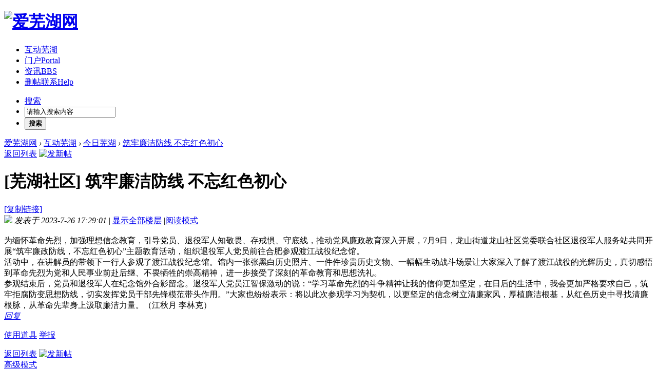

--- FILE ---
content_type: text/html; charset=gbk
request_url: https://www.iwuhu.net/thread-69039-1-1.html
body_size: 6649
content:
<!DOCTYPE html PUBLIC "-//W3C//DTD XHTML 1.0 Transitional//EN" "http://www.w3.org/TR/xhtml1/DTD/xhtml1-transitional.dtd">
<html xmlns="http://www.w3.org/1999/xhtml">
<head>
<meta http-equiv="Content-Type" content="text/html; charset=gbk" />
<title>筑牢廉洁防线 不忘红色初心-爱芜湖网</title>
<link href="https://www.iwuhu.net/thread-69039-1-1.html" rel="canonical" />
<meta name="keywords" content="爱芜湖芜湖论坛,芜湖热线,芜湖汽车,芜湖,芜湖市民心声,芜湖网,市民心声网,芜湖论坛网,芜湖人论坛,芜湖网站,芜湖门户网站,生活相亲会,安徽芜湖,芜湖百姓网,安徽芜湖论坛,芜湖市论坛,芜湖市民论坛,芜湖方特,芜湖天气,芜湖人才网,芜湖招聘,芜湖求职,芜湖暑假兼职,芜湖房产,芜湖团购,芜湖美女,芜湖美食,芜湖社区,微信管理平台,微信源码" />
<meta name="description" content="筑牢廉洁防线 不忘红色初心-芜湖生活网-芜湖人气社区-www.iwuhu.net " />
<meta name="generator" content="Discuz! X3.4" />
<meta name="author" content="Discuz! Team and Comsenz UI Team" />
<meta name="copyright" content="2001-2017 Comsenz Inc." />
<meta name="MSSmartTagsPreventParsing" content="True" />
<meta http-equiv="MSThemeCompatible" content="Yes" />
<base href="https://www.iwuhu.net/" />
    <script src="https://tongji.whtime.net/pixel/6a6OEDaRHUlsET7R" type="text/javascript"></script>
    <!--<script disable-devtool-auto src='data/cache/jin.js' interval='true' disable-menu='true' detectors='true' clear-log='true' disable-select='true' disable-copy='true' disable-cut='true' disable-paste='true'></script>--><link rel="stylesheet" type="text/css" href="data/cache/style_2_common.css?z58" /><link rel="stylesheet" type="text/css" href="data/cache/style_2_forum_viewthread.css?z58" /><script type="text/javascript">var STYLEID = '2', STATICURL = 'static/', IMGDIR = 'static/image/common', VERHASH = 'z58', charset = 'gbk', discuz_uid = '0', cookiepre = 'yZQj_2132_', cookiedomain = '', cookiepath = '/', showusercard = '0', attackevasive = '0', disallowfloat = 'login|sendpm|newthread|reply|viewratings|viewwarning|viewthreadmod|viewvote|tradeorder|activity|debate|nav|usergroups|task', creditnotice = '', defaultstyle = '', REPORTURL = 'aHR0cDovL3d3dy5pd3VodS5uZXQvdGhyZWFkLTY5MDM5LTEtMS5odG1s', SITEURL = 'https://www.iwuhu.net/', JSPATH = 'data/cache/', CSSPATH = 'data/cache/style_', DYNAMICURL = '';</script>
<script src="data/cache/common.js?z58" type="text/javascript"></script>
<meta name="application-name" content="爱芜湖网" /><meta name="msapplication-tooltip" content="爱芜湖网" /><meta name="msapplication-task" content="name=门户;action-uri=https://www.iwuhu.net/portal.php;icon-uri=https://www.iwuhu.net/static/image/common/portal.ico" /><meta name="msapplication-task" content="name=资讯;action-uri=https://www.iwuhu.net/forum.php;icon-uri=https://www.iwuhu.net/static/image/common/bbs.ico" /><link rel="archives" title="爱芜湖网" href="https://www.iwuhu.net/archiver/" /><script src="data/cache/forum.js?z58" type="text/javascript"></script><script src="//sdk.51.la/js-sdk-pro.min.js" type="text/javascript"></script>    <script>LA.init({id: "JL91NQ12zDOxDeYK",ck: "JL91NQ12zDOxDeYK"})</script>    <meta name="shenma-site-verification" content="047379d9099a94105171aced680dbefd_1623304573">             	</head><body id="nv_forum" class="pg_viewthread" onkeydown="if(event.keyCode==27) return false;"><div id="append_parent"></div><div id="ajaxwaitid"></div><div id="toptb" class="cl"><div class="wp"></div></div><div id="hd"><div class="wp cl"><h1 class="logo z"><a href="http://www.iwuhu.net/" title="爱芜湖网"><img src="template/xinrui_iuni/images//logo.png" alt="爱芜湖网" border="0" /></a></h1><div id="nv" class="z"><ul><li id="mn_F1" ><a href="https://www.iwuhu.net/forum-1-1.html" hidefocus="true"  >互动芜湖</a></li><li id="mn_portal" ><a href="https://www.iwuhu.net/portal.php" hidefocus="true" title="Portal"  >门户<span>Portal</span></a></li><li class="a" id="mn_forum" ><a href="https://www.iwuhu.net/forum.php" hidefocus="true" title="BBS"  >资讯<span>BBS</span></a></li><li id="mn_N0a2c" ><a href="misc.php?mod=faq" hidefocus="true" title="Help"  >删帖联系<span>Help</span></a></li></ul></div><ul class="p_pop h_pop" id="plugin_menu" style="display: none">  <li><a href="plugin.php?id=dsu_paulsign:sign" id="mn_plink_sign">每日签到</a></li> </ul>

<script language="JavaScript">
<!--
 
if (window.Event) 
  document.captureEvents(Event.MOUSEUP); 
 
function nocontextmenu() 
{
 event.cancelBubble = true
 event.returnValue = false;
 
 return false;
}
 
function norightclick(e) 
{
 if (window.Event) 
 {
  if (e.which == 2 || e.which == 3)
   return false;
 }
 else
  if (event.button == 2 || event.button == 3)
  {
   event.cancelBubble = true
   event.returnValue = false;
   return false;
  }
 
}
 
document.oncontextmenu = nocontextmenu;  // for IE5+
document.onmousedown = norightclick;  // 绂佹鍙抽敭
//-->
</script>

<STYLE type=text/css> 
BODY{cursor:url('source/plugin/yjl_texiao/template/img/1.cur'), url(source/plugin/yjl_texiao/template/img/1.cur), auto;} 
A {CURSOR: url('source/plugin/yjl_texiao/template/img/1_1.cur'), url(source/plugin/yjl_texiao/template/img/1_1.cur), auto;} 
</STYLE> 

<style>
textarea{resize:vertical}
body a:hover,body a:active,body a:focus{text-decoration:underline;outline:none}
body a:hover,body a:active{text-decoration:none;color:#00a8ab;-webkit-transition:all 0.3s linear;transition:all 0.3s linear}
</style>

<div class="p_pop h_pop" id="mn_userapp_menu" style="display: none"></div>

<div id="scbar" class="cl y">
<form id="scbar_form" method="post" autocomplete="off" onsubmit="searchFocus($('scbar_txt'))" action="search.php?searchsubmit=yes" target="_blank">
<input type="hidden" name="mod" id="scbar_mod" value="search" />
<input type="hidden" name="formhash" value="5e68c408" />
<input type="hidden" name="srchtype" value="title" />
<input type="hidden" name="srhfid" value="2" />
<input type="hidden" name="srhlocality" value="forum::viewthread" />

<ul>
<li class="scbar_type"><a href="javascript:;" id="scbar_type" onclick="showMenu(this.id)" hidefocus="true">搜索</a></li>
<li class="scbar_txt"><input type="text" name="srchtxt" id="scbar_txt" value="请输入搜索内容" autocomplete="off" x-webkit-speech speech /></li>
<li class="scbar_btn"><button type="submit" name="searchsubmit" id="scbar_btn" sc="1" value="true"><strong class="xi2">搜索</strong></button></li> 
</ul>	
</form>
</div>
<ul id="scbar_type_menu" class="p_pop" style="display: none;"><li><a href="javascript:;" rel="curforum" fid="2" >本版</a></li><li><a href="javascript:;" rel="forum" class="curtype">帖子</a></li><li><a href="javascript:;" rel="user">用户</a></li></ul>
<script type="text/javascript">
initSearchmenu('scbar', '');
</script>
</div></div><div id="wp" class="wp"><script type="text/javascript">var fid = parseInt('2'), tid = parseInt('69039');</script><script src="data/cache/forum_viewthread.js?z58" type="text/javascript"></script><script type="text/javascript">zoomstatus = parseInt(1);var imagemaxwidth = '950';var aimgcount = new Array();</script><style id="diy_style" type="text/css"></style><!--[diy=diynavtop]--><div id="diynavtop" class="area"></div><!--[/diy]--><div id="pt" class="bm cl gray"><div class="z"><a href="./" title="首页">爱芜湖网</a>  <em>&rsaquo;</em> <a href="https://www.iwuhu.net/forum.php?gid=1">互动芜湖</a> <em>&rsaquo;</em> <a href="https://www.iwuhu.net/forum-2-1.html">今日芜湖</a> <em>&rsaquo;</em> <a href="https://www.iwuhu.net/thread-69039-1-1.html">筑牢廉洁防线 不忘红色初心</a></div></div><!--BS To Baidu OK @2023-07-26 17:30:01--><style id="diy_style" type="text/css"></style><div class="wp"><!--[diy=diy1]--><div id="diy1" class="area"></div><!--[/diy]--></div><div id="ct" class="wp cl"><div id="pgt" class="pgs mbm cl "><div class="pgt"></div><span class="y pgb"><a href="https://www.iwuhu.net/forum-2-1.html">返回列表</a></span><a id="newspecial" onmouseover="$('newspecial').id = 'newspecialtmp';this.id = 'newspecial';showMenu({'ctrlid':this.id})" onclick="showWindow('newthread', 'forum.php?mod=post&action=newthread&fid=2')" href="javascript:;" title="发新帖"><img src="static/image/common/pn_post.png" alt="发新帖" /></a></div><div id="postlist" class="pl xr_view"><table cellspacing="0" cellpadding="0"><tr><td class="plc ptm pbn vwthd"><h1 class="ts">[芜湖社区]<span id="thread_subject">筑牢廉洁防线 不忘红色初心</span></h1><span class="xg1"><a href="https://www.iwuhu.net/thread-69039-1-1.html" onclick="return copyThreadUrl(this, '爱芜湖网')" >[复制链接]</a></span></td></tr></table><!--<table cellspacing="0" cellpadding="0" class="ad"><tr><td class="pls"></td></tr></table> --> <div id="post_4097474" ><table id="pid4097474" class="plhin" summary="pid4097474" cellspacing="0" cellpadding="0"><tr><td class="plc" style="width:100%"><div class="pi"><div class="pti"><div class="pdbt"></div><div class="authi"><img class="authicn vm" id="authicon4097474" src="static/image/common/online_admin.gif" /><em id="authorposton4097474">发表于 2023-7-26 17:29:01</em><span class="pipe">|</span><a href="https://www.iwuhu.net/thread-69039-1-1.html" rel="nofollow">显示全部楼层</a><span class="pipe show">|</span><a href="javascript:;" onclick="readmode($('thread_subject').innerHTML, 4097474);" class="show">阅读模式</a></div></div></div><div class="pct"><style type="text/css">.pcb{margin-right:0}</style><div class="pcb">
 
<div class="t_fsz">
<table cellspacing="0" cellpadding="0"><tr><td class="t_f" id="postmessage_4097474">
<div align="center"></div><br />
为缅怀革命先烈，加强理想信念教育，引导党员、退役军人知敬畏、存戒惧、守底线，推动党风廉政教育深入开展，7月9日，龙山街道龙山社区党委联合社区退役军人服务站共同开展“筑牢廉政防线，不忘红色初心”主题教育活动，组织退役军人党员前往合肥参观渡江战役纪念馆。<br />
活动中，在讲解员的带领下一行人参观了渡江战役纪念馆。馆内一张张黑白历史照片、一件件珍贵历史文物、一幅幅生动战斗场景让大家深入了解了渡江战役的光辉历史，真切感悟到革命先烈为党和人民事业前赴后继、不畏牺牲的崇高精神，进一步接受了深刻的革命教育和思想洗礼。<br />
参观结束后，党员和退役军人在纪念馆外合影留念。退役军人党员江智保激动的说：“学习革命先烈的斗争精神让我的信仰更加坚定，在日后的生活中，我会更加严格要求自己，筑牢拒腐防变思想防线，切实发挥党员干部先锋模范带头作用。”大家也纷纷表示：将以此次参观学习为契机，以更坚定的信念树立清廉家风，厚植廉洁根基，从红色历史中寻找清廉根脉，从革命先辈身上汲取廉洁力量。（江秋月 李林克）</td></tr></table>


</div>
<div id="comment_4097474" class="cm">
</div>

<div id="post_rate_div_4097474"></div>
</div>
</div></td></tr><tr><td class="plc plm"></td></tr><tr id="_postposition4097474"></tr><tr><td class="plc" style="overflow:visible;--> width:100%"><div class="po hin"><div class="pob cl"><em><a class="fastre" href="forum.php?mod=post&amp;action=reply&amp;fid=2&amp;tid=69039&amp;reppost=4097474&amp;extra=page%3D1&amp;page=1" onclick="showWindow('reply', this.href)">回复</a></em><p><a href="javascript:;" id="mgc_post_4097474" onmouseover="showMenu(this.id)" class="showmenu">使用道具</a><a href="javascript:;" onclick="showWindow('miscreport4097474', 'misc.php?mod=report&rtype=post&rid=4097474&tid=69039&fid=2', 'get', -1);return false;">举报</a></p><ul id="mgc_post_4097474_menu" class="p_pop mgcmn" style="display: none;"><li><a href="https://www.iwuhu.net/home.php?mod=magic&amp;mid=bump&amp;idtype=tid&amp;id=69039" id="a_bump" onclick="showWindow(this.id, this.href)"><img src="static/image/magic/bump.small.gif" />提升卡</a></li><li><a href="https://www.iwuhu.net/home.php?mod=magic&amp;mid=stick&amp;idtype=tid&amp;id=69039" id="a_stick" onclick="showWindow(this.id, this.href)"><img src="static/image/magic/stick.small.gif" />置顶卡</a></li><li><a href="https://www.iwuhu.net/home.php?mod=magic&amp;mid=close&amp;idtype=tid&amp;id=69039" id="a_stick" onclick="showWindow(this.id, this.href)"><img src="static/image/magic/close.small.gif" />沉默卡</a></li><li><a href="https://www.iwuhu.net/home.php?mod=magic&amp;mid=open&amp;idtype=tid&amp;id=69039" id="a_stick" onclick="showWindow(this.id, this.href)"><img src="static/image/magic/open.small.gif" />喧嚣卡</a></li><li><a href="https://www.iwuhu.net/home.php?mod=magic&amp;mid=highlight&amp;idtype=tid&amp;id=69039" id="a_stick" onclick="showWindow(this.id, this.href)"><img src="static/image/magic/highlight.small.gif" />变色卡</a></li><li><a href="https://www.iwuhu.net/home.php?mod=magic&amp;mid=jack&amp;idtype=tid&amp;id=69039" id="a_jack" onclick="showWindow(this.id, this.href)"><img src="static/image/magic/jack.small.gif" />千斤顶</a></li><li><a href="https://www.iwuhu.net/home.php?mod=magic&amp;mid=namepost&amp;idtype=pid&amp;id=4097474:69039" id="a_namepost_4097474" onclick="showWindow(this.id, this.href)"><img src="static/image/magic/namepost.small.gif" />显身卡</a><li></ul><script type="text/javascript" reload="1">checkmgcmn('post_4097474')</script></div></div></td></tr><tr class="ad"><td class="pls"></td></tr></table>  </div><div id="postlistreply" class="pl"><div id="post_new" class="viewthread_table" style="display: none"></div></div></div>  <form method="post" autocomplete="off" name="modactions" id="modactions"><input type="hidden" name="formhash" value="5e68c408" /><input type="hidden" name="optgroup" /><input type="hidden" name="operation" /><input type="hidden" name="listextra" value="page%3D1" /><input type="hidden" name="page" value="1" /></form><div class="pgs mtm mbm cl"><span class="pgb y"><a href="https://www.iwuhu.net/forum-2-1.html">返回列表</a></span><a id="newspecialtmp" onmouseover="$('newspecial').id = 'newspecialtmp';this.id = 'newspecial';showMenu({'ctrlid':this.id})" onclick="showWindow('newthread', 'forum.php?mod=post&action=newthread&fid=2')" href="javascript:;" title="发新帖"><img src="static/image/common/pn_post.png" alt="发新帖" /></a></div><!--[diy=diyfastposttop]--><div id="diyfastposttop" class="area"></div><!--[/diy]--><script type="text/javascript">
var postminchars = parseInt('10');
var postmaxchars = parseInt('10000');
var disablepostctrl = parseInt('0');
</script>

<div id="f_pst" class="pl bm bmw">
<form method="post" autocomplete="off" id="fastpostform" action="forum.php?mod=post&amp;action=reply&amp;fid=2&amp;tid=69039&amp;extra=page%3D1&amp;replysubmit=yes&amp;infloat=yes&amp;handlekey=fastpost" onSubmit="return fastpostvalidate(this)">
<table cellspacing="0" cellpadding="0">
<tr>
<td class="pls">
</td>
<td class="plc">

<span id="fastpostreturn"></span>


<div class="cl">
<div id="fastsmiliesdiv" class="y"><div id="fastsmiliesdiv_data"><div id="fastsmilies"></div></div></div><div class="hasfsl" id="fastposteditor">
<div class="tedt mtn">
<div class="bar">
<span class="y">
<a href="https://www.iwuhu.net/forum.php?mod=post&amp;action=reply&amp;fid=2&amp;tid=69039" onclick="return switchAdvanceMode(this.href)">高级模式</a>
</span><script src="data/cache/seditor.js?z58" type="text/javascript"></script>
<div class="fpd">
<a href="javascript:;" title="文字加粗" class="fbld">B</a>
<a href="javascript:;" title="设置文字颜色" class="fclr" id="fastpostforecolor">Color</a>
<a id="fastpostimg" href="javascript:;" title="图片" class="fmg">Image</a>
<a id="fastposturl" href="javascript:;" title="添加链接" class="flnk">Link</a>
<a id="fastpostquote" href="javascript:;" title="引用" class="fqt">Quote</a>
<a id="fastpostcode" href="javascript:;" title="代码" class="fcd">Code</a>
<a href="javascript:;" class="fsml" id="fastpostsml">Smilies</a>
</div></div>
<div class="area">
<div class="pt hm">
您需要登录后才可以回帖 <a href="member.php?mod=logging&amp;action=login" onclick="showWindow('login', this.href)" class="xi2">登录</a> | <a href="member.php?mod=register" class="xi2">立即注册</a>


<a href="https://www.iwuhu.net/connect.php?mod=login&op=init&referer=forum.php%3Fmod%3Dviewthread%26tid%3D69039%26extra%3Dpage%253D1%26page%3D1&statfrom=login" target="_top" rel="nofollow"><img src="static/image/common/qq_login.gif" class="vm" /></a>

</div>
</div>
</div>
</div>
</div>
<div id="seccheck_fastpost">
</div>


<input type="hidden" name="formhash" value="5e68c408" />
<input type="hidden" name="usesig" value="" />
<input type="hidden" name="subject" value="  " />
<p class="ptm pnpost">
<a href="https://www.iwuhu.net/home.php?mod=spacecp&amp;ac=credit&amp;op=rule&amp;fid=2" class="y" target="_blank">本版积分规则</a>
<button type="button" onclick="showWindow('login', 'member.php?mod=logging&action=login&guestmessage=yes')" name="replysubmit" id="fastpostsubmit" class="pn pnc vm" value="replysubmit" tabindex="5"><strong>发表回复</strong></button>
<label for="fastpostrefresh"><input id="fastpostrefresh" type="checkbox" class="pc" />回帖后跳转到最后一页</label>
<script type="text/javascript">if(getcookie('fastpostrefresh') == 1) {$('fastpostrefresh').checked=true;}</script>
</p>
</td>
</tr>
</table>
</form>
</div></div><div class="wp mtn"><!--[diy=diy3]--><div id="diy3" class="area"></div><!--[/diy]--></div><script type="text/javascript">function succeedhandle_followmod(url, msg, values) {var fObj = $('followmod_'+values['fuid']);if(values['type'] == 'add') {fObj.innerHTML = '不收听';fObj.href = 'home.php?mod=spacecp&ac=follow&op=del&fuid='+values['fuid'];} else if(values['type'] == 'del') {fObj.innerHTML = '收听TA';fObj.href = 'home.php?mod=spacecp&ac=follow&op=add&hash=5e68c408&fuid='+values['fuid'];}}</script>	</div>
<div id="ft">
<div class="wp cl">
<div id="flk" class="y">
<p>
<a href="https://www.iwuhu.net/forum.php?mod=misc&action=showdarkroom" >小黑屋</a><span class="pipe">|</span><a href="https://www.iwuhu.net/forum.php?mobile=yes" >手机版</a><span class="pipe">|</span><a href="https://www.iwuhu.net/archiver/" >Archiver</a><span class="pipe">|</span><a href="https://www.iwuhu.net" target="_blank">爱芜湖网iwuhu</a>
( <a href="https://beian.miit.gov.cn/" target="_blank">皖ICP备13013383号-2</a> )<span class="pipe">|</span><a href="sitemap.xml" target="_blank" title="网站地图">网站地图</a></p>
<p class="xs0">
GMT+8, 2025-12-1 18:33<span id="debuginfo">
, Processed in 0.133211 second(s), 22 queries
, Gzip On.
</span>
</p>
</div>
  <style>
      #frt li{ float:left; padding-right:10px; list-style: none;}
  </style> 
<div id="frt">
<p>Powered by <a href="http://www.iwuhu.net" target="_blank">Discuz!</a> <em>X3.4</em> <br/>
                
              </p>
<p class="xs0">&copy; 2015-2023 <a href="http://www.iwuhu.net" target="_blank">iwuhu.net.</a> <a target="_blank" title="51la网站统计" href="https://v6.51.la/land/JL91NQ12zDOxDeYK"><img src="https://sdk.51.la/icon/3-1.png"></a>  <a href="https://tongji.whtime.net/login" target="_blank" style=""> <img src="https://tongji.whtime.net/duijie/tb.png" alt="辰光云统计平台" style="vertical-align: middle;"> </a></p>
  </div></div>
</div>
<script src="home.php?mod=misc&ac=sendmail&rand=1764585225" type="text/javascript"></script>
<div id="scrolltop">
<span><a href="https://www.iwuhu.net/forum.php?mod=post&amp;action=reply&amp;fid=2&amp;tid=69039&amp;extra=page%3D1&amp;page=1" onclick="showWindow('reply', this.href)" class="replyfast" title="快速回复"><b>快速回复</b></a></span>
<span hidefocus="true"><a title="返回顶部" onclick="window.scrollTo('0','0')" class="scrolltopa" ><b>返回顶部</b></a></span>
<span>
<a href="https://www.iwuhu.net/forum-2-1.html" hidefocus="true" class="returnlist" title="返回列表"><b>返回列表</b></a>
</span>
</div>
<script type="text/javascript">_attachEvent(window, 'scroll', function () { showTopLink(); });checkBlind();</script>
</body>
</html>
